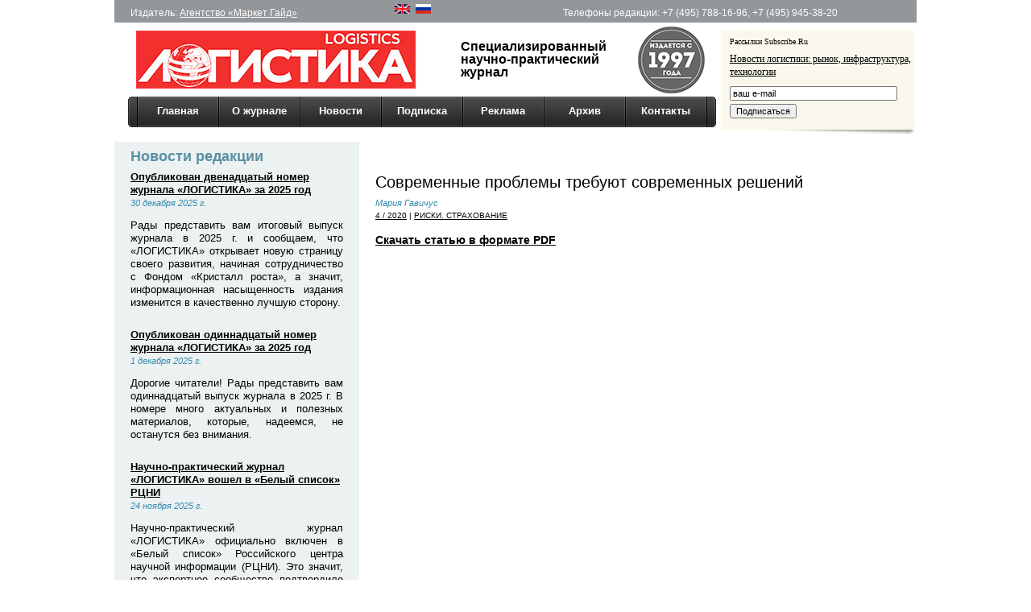

--- FILE ---
content_type: text/html; charset=utf-8
request_url: http://www.logistika-prim.ru/articles/sovremennye-problemy-trebuyut-sovremennyh-resheniy
body_size: 24006
content:
<!DOCTYPE html PUBLIC "-//W3C//DTD XHTML 1.0 Transitional//EN"  "http://www.w3.org/TR/xhtml1/DTD/xhtml1-transitional.dtd">
<html xmlns="http://www.w3.org/1999/xhtml" lang="ru" xml:lang="ru" dir="ltr">
<!-- Yandex.Metrika counter -->
<script type="text/javascript" >
    (function (d, w, c) {
        (w[c] = w[c] || []).push(function() {
            try {
                w.yaCounter45308076 = new Ya.Metrika({
                    id:45308076,
                    clickmap:true,
                    trackLinks:true,
                    accurateTrackBounce:true
                });
            } catch(e) { }
        });

        var n = d.getElementsByTagName("script")[0],
            s = d.createElement("script"),
            f = function () { n.parentNode.insertBefore(s, n); };
        s.type = "text/javascript";
        s.async = true;
        s.src = "https://mc.yandex.ru/metrika/watch.js";

        if (w.opera == "[object Opera]") {
            d.addEventListener("DOMContentLoaded", f, false);
        } else { f(); }
    })(document, window, "yandex_metrika_callbacks");
</script>
<noscript><div><img src="https://mc.yandex.ru/watch/45308076" style="position:absolute; left:-9999px;" alt="" /></div></noscript>
<!-- /Yandex.Metrika counter -->
<script>
  (function(i,s,o,g,r,a,m){i['GoogleAnalyticsObject']=r;i[r]=i[r]||function(){
  (i[r].q=i[r].q||[]).push(arguments)},i[r].l=1*new Date();a=s.createElement(o),
  m=s.getElementsByTagName(o)[0];a.async=1;a.src=g;m.parentNode.insertBefore(a,m)
  })(window,document,'script','https://www.google-analytics.com/analytics.js','ga');

  ga('create', 'UA-90013827-1', 'auto');
  ga('send', 'pageview');

</script>

<head>
<meta http-equiv="Content-Type" content="text/html; charset=utf-8" />
  
<link rel="shortcut icon" href="/sites/default/files/favicon_0.ico" type="image/x-icon" />
  <title>Современные проблемы требуют современных решений | Журнал «ЛОГИСТИКА»</title>
  <link type="text/css" rel="stylesheet" media="all" href="/sites/default/files/css/css_8afe1d7b172591bf7def016e6a8f3d58.css" />
  <script type="text/javascript" src="/sites/default/files/js/js_b906f06f7aec04e78320c0b1c716e60b.js"></script>
<script type="text/javascript">
<!--//--><![CDATA[//><!--
jQuery.extend(Drupal.settings, { "basePath": "/" });
//--><!]]>
</script>
 
</head>
<body>




<div id="Wrap">
  <div id="TopRegion">
    <div id="TopLine">
      <span class="t2">Издатель: <a href="http://www.mg-agency.com/">Агентство &laquo;Маркет Гайд&raquo;</a></span>
    <span class="lang-sw">
   <table style="display: inline-block; height: 20px;">
         <tr>
            <td><a href="/en"><img src="/sites/all/themes/logprim/img/en.png" /></a></td>
        <td><a style="margin-left: 5px;" href="/"><img src="/sites/all/themes/logprim/img/ru.png" /></a></td>
        
   </tr>
         </table>   </span>
        <span class="t3">Телефоны редакции: +7 (495) 788-16-96, +7 (495) 945-38-20</span>  </div>
  <!-- end TopLine -->

  <div id="Logo"><a href="/" title="На главную страницу"><img alt="Журнал &laquo;Логистика&raquo;" src="/sites/all/themes/logprim/img/lp_logo_2017.jpg"></a></div>
  
<!-- 8 marta -->
<!--  <div style="position: absolute; top: 60px; left: 415px; z-index: 70;">Специализированный<br /> научно-практический журнал</div>  
  <div style="position: absolute; top: 61px; left: 640px; z-index: 70;"><img src="/sites/all/themes/logprim/img/8marta.jpg"></div>  -->

<!-- 15 year EVERYDAY -->
  <!-- <div style="position: absolute; top: 60px; left: 415px; z-index: 70;">Специализированный<br /> научно-практический журнал</div>  
  <div style="position: absolute; top: 30px; left: 650px; z-index: 70;"><img src="/sites/all/themes/logprim/img/15let4.png"></div>   -->

<!-- new year -->
  <div style="position: absolute; top: 30px; left: 650px; z-index: 70;"><img src="/sites/all/themes/logprim/img/15let4.png"></div>
  <div style="position: absolute; top: 50px; left: 430px; z-index: 70; font-size: 16px; font-weight:bold;">Специализированный<br /> научно-практический<br> журнал</div>
  <div style="position: absolute; top: 28px; left: 395px; z-index: 50;"><img alt="С Новым Годом!" src="/sites/all/themes/logprim/img/ny.gif"></div>  


<!-- 9 may -->
<!--  <div style="position: absolute; top: 60px; left: 510px; z-index: 70;">Специализированный<br /> научно-практический журнал</div> 
  <div style="position: absolute; top: 28px; left: 395px; z-index: 50;"><img alt="" src="/sites/all/themes/logprim/img/9may.jpg"></div>  -->

  <div id="mmenu">
    
<ul><li class="leftcorner"></li><li class="free first"><a href="/" title="">Главная</a></li>
<li class="expanded"><a href="/about" title="О журнале">О журнале</a><ul><li class="leftcorner"></li><li class="free first"><a href="/about" title="">О журнале</a></li>
<li class="free"><a href="/about/distribution" title="Распространение">Распространение</a></li>
<li class="free"><a href="/about/redsovet" title="Редакционный совет">Редакционный совет</a></li>
<li class="free"><a href="/about/editorial" title="Редакция">Редакция</a></li>
<li class="free"><a href="/about/rubrics" title="Рубрики журнала">Рубрики</a></li>
<li class="free"><a href="/about/spisok" title="Список рецензентов научных статей">Список рецензентов статей</a></li>
<li class="free"><a href="/about/specifications" title="Требования к статьям">Правила рецензирования</a></li>
<li class="free"><a href="/at" title="">Авторы</a></li>
<li class="free last"><a href="/about/russian-logistic-journal" title="">Russian Logistics Journal</a></li>
<li class="rightcorner"></li></ul></li>
<li class="expanded"><a href="/news" title="">Новости</a><ul><li class="leftcorner"></li><li class="free first"><a href="/actions" title="">Календарь мероприятий</a></li>
<li class="free"><a href="/press-releases/rules" title="">Размещение пресс-релизов</a></li>
<li class="free last"><a href="/press-releases" title="">Новости логистики</a></li>
<li class="rightcorner"></li></ul></li>
<li class="expanded"><a href="/subscribe" title="Подписка">Подписка</a><ul><li class="leftcorner"></li><li class="free first"><a href="/subscribe" title="">Подписка через агентства</a></li>
<li class="free"><a href="/subscribe/subeditorial" title="Редакционная подписка">Редакционная подписка</a></li>
<li class="free last"><a href="/subscribe/electro" title="Электронная рассылка">Электронная рассылка</a></li>
<li class="rightcorner"></li></ul></li>
<li class="expanded"><a href="/adv" title="Реклама">Реклама</a><ul><li class="leftcorner"></li><li class="free first"><a href="/adv" title="">Реклама в журнале</a></li>
<li class="free last"><a href="/adv/advonsite" title="Реклама на сайте">Реклама на сайте</a></li>
<li class="rightcorner"></li></ul></li>
<li class="free"><a href="/archive">Архив</a></li>
<li class="free last"><a href="/contacts" title="Контакты">Контакты</a></li>
<li class="rightcorner"></li></ul>  
  </div> 
  
<div class="r_ban">
<div class="SCont"><form action="http://subscribe.ru/member/quick" method="get"> <input name="action" value="quick" type="hidden"> <p class="my1">Рассылки Subscribe.Ru</p> <input name="src" value="list_media.news.logistika" type="hidden"> <input name="grp" value="media.news.logistika" type="hidden"> <p class="my"><a rel="nofollow" href="http://subscribe.ru/catalog/media.news.logistika" target="_top">Новости логистики: рынок, инфраструктура,  технологии</a></p> <input style="font-size: 11px; width: 200px;" maxlength="150" name="email" value="ваш e-mail" type="text"><br> <input style="font-size: 11px; margin-top: 4px;" value="Подписаться" type="submit"> </form></div></div>
  
  </div>

<!-- end TopRegion -->

  
  <div id="LeftSideBar">
   <div id="LeftNews">

<!-- marketing banner -->



<!-- /marketing banner -->

  <div id="LeftNewsContent">


<h1>Новости редакции</h1>
<div class="view view-ednews view-id-ednews view-display-id-block_1 view-dom-id-3">
    
  
  
      <div class="view-content">
        <div class="views-row views-row-1 views-row-odd views-row-first">
    
<a href="/news/opublikovan-dvenadcatyy-nomer-zhurnala-logistika-za-2025-god">Опубликован двенадцатый номер журнала «ЛОГИСТИКА» за 2025 год</a><div class="Dt">30 декабря 2025 г.</div><div class="Announce"><p style="text-align: justify;"><span style="font-size: small;"><span style="font-family: tahoma, arial, helvetica, sans-serif;">Рады представить вам итоговый выпуск журнала в 2025 г. и сообщаем, что «ЛОГИСТИКА» открывает новую страницу своего развития, начиная сотрудничество с Фондом «Кристалл роста», а значит, информационная насыщенность издания изменится в качественно лучшую сторону.</span></span></p></div><div style=" height: 12px;"></div>  </div>
  <div class="views-row views-row-2 views-row-even">
    
<a href="/news/opublikovan-odinnadcatyy-nomer-zhurnala-logistika-za-2025-god">Опубликован одиннадцатый номер журнала «ЛОГИСТИКА» за 2025 год</a><div class="Dt">1 декабря 2025 г.</div><div class="Announce"><p style="text-align: justify;"><span style="font-size: small;"><span style="font-family: tahoma, arial, helvetica, sans-serif;">Дорогие читатели! Рады представить вам одиннадцатый выпуск журнала в 2025 г. В номере много актуальных и полезных материалов, которые, надеемся, не останутся без внимания.&nbsp;</span></span></p></div><div style=" height: 12px;"></div>  </div>
  <div class="views-row views-row-3 views-row-odd views-row-last">
    
<a href="/news/nauchno-prakticheskiy-zhurnal-logistika-voshel-v-belyy-spisok-rcni">Научно-практический журнал «ЛОГИСТИКА» вошел в «Белый список» РЦНИ</a><div class="Dt">24 ноября 2025 г.</div><div class="Announce"><p style="text-align: justify;"><span style="font-size: small;"><span style="font-family: tahoma, arial, helvetica, sans-serif;">Научно-практический журнал «ЛОГИСТИКА» официально включен в «Белый список» Российского центра научной информации (РЦНИ). Это значит, что экспертное сообщество подтвердило качество научных публикаций и актуальность исследуемых нашим изданием вопросов.</span></span></p></div><div style=" height: 12px;"></div>  </div>
    </div>
  
  
  
  
  
  
</div> <div style="text-align: right;"><span style="color: red;">&raquo; </span>  <a href="/news/">Все новости</a></div>
<br /><div class="view view-unpub view-id-unpub view-display-id-block_1 view-dom-id-4">
        <div class="view-header">
      <h1>Статья недели:</h1>    </div>
  
  
  
      <div class="view-content">
        <div class="views-row views-row-1 views-row-odd views-row-first views-row-last">
    ﻿<a style="font-size: 12px;" href="/unpublish/delovoy-forum-briks-mezhdunarodnaya-torgovlya-i-logisticheskaya-svyazannost-stran">Деловой форум БРИКС: международная торговля и логистическая связанность стран объединения</a><br>Юлия Кислова<br><br>  </div>
    </div>
  
  
  
  
      <div class="view-footer">
      <div style="text-align: right; padding-top: 10px;"><span style="color: red;">» </span><a href="/unpublish/">Все материалы</a></div>    </div>
  
  
</div> 

   </div>
   </div>
    <!-- marketing banner -->



<!-- /marketing banner -->
<a href="/"><img src="/sites/default/files/ny.gif"></a>

<!-- FotoWeek -->

<div id="FotoWeek">
  <div class="FWContent">
   <h2><a href="/fotoweek/">ФОТО НЕДЕЛИ</a></h2>
<div class="view view-fotoweek view-id-fotoweek view-display-id-block_1 view-dom-id-5">
    
  
  
      <div class="view-content">
        <div class="views-row views-row-1 views-row-odd views-row-first views-row-last">
    
<div style="padding-top: 10px; padding-bottom: 10px;"><a href="/fotoweek/kompaniya-somitas-zahodit-v-krym-klyuchevoy-partner-zhurnala-logistika-zaklyuchil" class="imagecache imagecache-fotoweek-283-175 imagecache-linked imagecache-fotoweek-283-175_linked"><img src="http://www.logistika-prim.ru/sites/default/files/imagecache/fotoweek-283-175/img_20250917_115935_228_0.jpg" alt="" title="" width="283" height="175" class="imagecache imagecache-fotoweek-283-175"/></a></div><div style="text-align: center;"><a href="/fotoweek/kompaniya-somitas-zahodit-v-krym-klyuchevoy-partner-zhurnala-logistika-zaklyuchil">Компания СOMITAS заходит в Крым. Ключевой партнер журнала «ЛОГИСТИКА» заключил соглашение о стратегическом партнерстве и взаимодействии с компанией «Айси Логистик» из Крыма. Выставка СеМАТ, 16 сентября 2025 г.</a></div>  </div>
    </div>
  
  
  
  
  
  
</div> <br><br>
<h2><a href="/quotes/">ЦИТАТЫ</a></h2>
<div class="view view-quotes view-id-quotes view-display-id-block_1 view-dom-id-6">
    
  
  
      <div class="view-content">
        <div class="views-row views-row-1 views-row-odd views-row-first views-row-last">
    ﻿
<div style="padding-bottom: 15px;">«У моих логистов совсем нет чувства юмора… Они знают, что если мой поход потерпит крах, они будут первыми, кого я убью»</div><div style="font-size: 11px;">Македонский Александр, царь</div>  </div>
    </div>
  
  
  
  
  
  
</div>   </div>
</div>
<br />

<!-- e_FotoWeek -->


<div class="view view-leftbanners view-id-leftbanners view-display-id-block_1 view-dom-id-7">
    
  
  
      <div class="view-content">
      <table class="views-view-grid col-3">
  <tbody>
                <tr class="row-1 row-first">
                  <td class="col-1 col-first">
            
<a href="https://cgconferences.com/logistics-management-in-russia-2026"  rel="nofollow"><img  class="imagefield imagefield-field_banimg" width="100" height="98" alt="" src="http://www.logistika-prim.ru/sites/default/files/resize_image_69302e8f2af17.png?1764765906" /></a><br /><br />          </td>
                  <td class="col-2">
            
<a href="https://www.cfo-russia.ru/meropriyatiya/capital/?utm_source=zhurnal_logistika&amp;utm_campaign=capital&amp;clckid=ddc2387d"  rel="nofollow"><img  class="imagefield imagefield-field_banimg" width="100" height="100" alt="" src="http://www.logistika-prim.ru/sites/default/files/100h100_28.gif?1764670508" /></a><br /><br />          </td>
                  <td class="col-3 col-last">
            
<a href="https://reindustry-expo.ru/online-conference-robotizatsiya-predpriyatiya-2026.html"  rel="nofollow"><img  class="imagefield imagefield-field_banimg" width="100" height="100" alt="" src="http://www.logistika-prim.ru/sites/default/files/resize_image_696e3b7068e67-1.png?1768832925" /></a><br /><br />          </td>
              </tr>
                <tr class="row-2">
                  <td class="col-1 col-first">
            
<a href="https://clck.ru/3Qo9ps"  rel="nofollow"><img  class="imagefield imagefield-field_banimg" width="100" height="100" alt="" src="http://www.logistika-prim.ru/sites/default/files/banner_100h100_zakupki.gif?1766692357" /></a><br /><br />          </td>
                  <td class="col-2">
            
<a href="https://vivaconsult.ru/conferences/shippingru-cont/"  rel="nofollow"><img  class="imagefield imagefield-field_banimg" width="100" height="100" alt="" src="http://www.logistika-prim.ru/sites/default/files/100-100_5.png?1763468878" /></a><br /><br />          </td>
                  <td class="col-3 col-last">
            
<a href="https://vivaconsult.ru/conferences/caspian2026/"  rel="nofollow"><img  class="imagefield imagefield-field_banimg" width="100" height="100" alt="" src="http://www.logistika-prim.ru/sites/default/files/100-100_6.png?1765981322" /></a><br /><br />          </td>
              </tr>
                <tr class="row-3 row-last">
                  <td class="col-1 col-first">
            
<a href="https://logisticsterminals.ru/#modal"  rel="nofollow"><img  class="imagefield imagefield-field_banimg" width="100" height="100" alt="" src="http://www.logistika-prim.ru/sites/default/files/100h100_27.gif?1763633368" /></a><br /><br />          </td>
                  <td class="col-2">
            
<a href="https://www.cemat-russia.ru/exhibitors/book-stand/"  rel="nofollow"><img  class="imagefield imagefield-field_banimg" width="100" height="100" alt="" src="http://www.logistika-prim.ru/sites/default/files/cemat.png?1766572648" /></a><br /><br />          </td>
                  <td class="col-3 col-last">
            
<a href="http://www.electrotrans-expo.ru"  rel="nofollow"><img  class="imagefield imagefield-field_banimg" width="100" height="100" alt="" src="http://www.logistika-prim.ru/sites/default/files/resize_image_691d977b51368.gif?1763547372" /></a><br /><br />          </td>
              </tr>
      </tbody>
</table>
    </div>
  
  
  
  
  
  
</div> 


  </div>
<!-- end LeftSideBar -->

<div id="RightSideBar">
 <div id="Content">

<!-- <a href="http://www.ricci.ru/ru/wareprop/skladskoj-kompleks-gruenestadt-ii-i-iii-fazy/?backlink=%252Fru%252Fwareprop%252Fpage%252F1%252F"><img src="/i/ban/eks.jpg" alt="ЭКСКЛЮЗИВ Складской комплекс Грюнштадт" title="ЭКСКЛЮЗИВ Складской комплекс Грюнштадт"></a>
<div style="padding-bottom: 15px;"></div> --><br>
<!-- D: Content --> 

﻿
<!--teaser-->
<h4>Современные проблемы требуют современных решений</h4> 

<span class="Dt">Мария Гавичус</span><br /> <span class="slink"><a href="/archive/2020/4/">4 / 2020</a> | <a href="/rubric/9">РИСКИ. СТРАХОВАНИЕ</a></span><p><strong><a href="/sites/default/files/08-09_vsk_4_2020.indd_.pdf">Скачать статью в формате PDF</a></strong></p>


<!-- end_D_code -->
   

  </div>
<!-- end RightContent -->
  </div>
<!-- end RightSideBar -->




 <div id="Footer">
   <span id="CopyText">&copy; 2026 &laquo;Агентство Маркет Гайд&raquo;<br />
 
   Адрес редакции: 125167, г. Москва, <br>Ленинградский пр-т, д. 39, стр. 14, <br>БЦ "Горбачев Фонд", этаж 5, офис 500В.

<br>
   Тел.: +7 (495) 788-16-96, +7 (495) 945-38-20<br />
   Е-mail: <a href="mailto:info@mg-agency.com">info@mg-agency.com</a><br><br>
<table cellspacing=10>
<tr>
<td><a href="http://logistika-prim.ru/rss.xml"><img src="/sites/all/themes/logprim/img/rss.png"></a></td>

</table>
 </span>  
 
   <span id="FooterMenu">
  <ul>
   <li><a href="/about">О журнале</a></li>
   <li><a href="/archive">Архив</a></li>
   <li><a href="/subscribe">Подписка</a></li> 
   <li><a href="/adv">Реклама</a></li>  
   <li><a href="/news">Новости</a></li> 
   <li><a href="/contacts">Контакты</a></li>  
  </ul>
   </span>
 
   <span id="CopyText2">
     Все права принадлежат Издателю &#151; Агентству &laquo;МАРКЕТ ГАЙД&raquo;.<br />  
     Полное или частичное воспроизведение или размножение каким-либо<br /> способом материалов допускается только с письменного <br />разрешения Издателя.
   </span>

    <span id="ad-copy">разработка сайта <br>
      <a href="http://alexeydoronin.com">alexeydoronin.com</a>
   </span>

  
  <span id="Counters">
 
<!--LiveInternet counter--><script type="text/javascript"><!--
document.write("<a href='http://www.liveinternet.ru/click' "+
"target=_blank><img src='//counter.yadro.ru/hit?t15.6;r"+
escape(document.referrer)+((typeof(screen)=="undefined")?"":
";s"+screen.width+"*"+screen.height+"*"+(screen.colorDepth?
screen.colorDepth:screen.pixelDepth))+";u"+escape(document.URL)+
";"+Math.random()+
"' alt='' title='LiveInternet: показано число просмотров за 24"+
" часа, посетителей за 24 часа и за сегодня' "+
"border='0' width='88' height='31'><\/a>")
//--></script><!--/LiveInternet-->
<br> 
<!--TopList COUNTER--><a rel="nofollow" href="http://top.list.ru/jump?from=196238" target="_top"><img src="http://top.list.ru/counter?id=196238;t=35" alt="TopList" height="31" width="88" border="0"></a> 
<!--TopList COUNTER--> 
<br> 
<a rel="nofollow" href="http://subscribe.ru/catalog/media.news.logistika" target="_new"><img src="http://subscribe.ru/stat/media.news.logistika/count.png" alt="Рассылка 'Новости логистики: рынок, инфраструктура, технологии'" height="31" width="88" border="0"></a>

  </span>
<!-- Yandex.Metrika counter -->
<script type="text/javascript" >
   (function(m,e,t,r,i,k,a){m[i]=m[i]||function(){(m[i].a=m[i].a||[]).push(arguments)};
   m[i].l=1*new Date();
   for (var j = 0; j < document.scripts.length; j++) {if (document.scripts[j].src === r) { return; }}
   k=e.createElement(t),a=e.getElementsByTagName(t)[0],k.async=1,k.src=r,a.parentNode.insertBefore(k,a)})
   (window, document, "script", "https://mc.yandex.ru/metrika/tag.js", "ym");

   ym(100022728, "init", {
        clickmap:true,
        trackLinks:true,
        accurateTrackBounce:true
   });
</script>
<noscript><div><img src="https://mc.yandex.ru/watch/100022728" style="position:absolute; left:-9999px;" alt="" /></div></noscript>
<!-- /Yandex.Metrika counter -->

<!— Yandex.Metrika counter —><script type=»text/javascript»>(function (d, w, c) { (w[c] = w[c] || []).push(function() { try { w.yaCounter13289557 = new Ya.Metrika({id:13289557, enableAll: true, webvisor:true}); } catch(e) {} }); var n = d.getElementsByTagName(«script»)[0], s = d.createElement(«script»), f = function () { n.parentNode.insertBefore(s, n); }; s.type = «text/javascript»; s.async = true; s.src = (d.location.protocol == «https:» ? «https:» : «http:») + «//mc.yandex.ru/metrika/watch.js»; if (w.opera == «[object Opera]») { d.addEventListener(«DOMContentLoaded», f); } else { f(); } })(document, window, «yandex_metrika_callbacks»);</script><noscript><div><img src=»//mc.yandex.ru/watch/13289557» style=»position:absolute; left:-9999px;» alt=»» /></div></noscript><!— /Yandex.Metrika counter —>     </div> <!— end Footer —>



</div>
<!-- *** end wrap -->




</body>
</html>

--- FILE ---
content_type: text/plain
request_url: https://www.google-analytics.com/j/collect?v=1&_v=j102&a=214322319&t=pageview&_s=1&dl=http%3A%2F%2Fwww.logistika-prim.ru%2Farticles%2Fsovremennye-problemy-trebuyut-sovremennyh-resheniy&ul=en-us%40posix&dt=%D0%A1%D0%BE%D0%B2%D1%80%D0%B5%D0%BC%D0%B5%D0%BD%D0%BD%D1%8B%D0%B5%20%D0%BF%D1%80%D0%BE%D0%B1%D0%BB%D0%B5%D0%BC%D1%8B%20%D1%82%D1%80%D0%B5%D0%B1%D1%83%D1%8E%D1%82%20%D1%81%D0%BE%D0%B2%D1%80%D0%B5%D0%BC%D0%B5%D0%BD%D0%BD%D1%8B%D1%85%20%D1%80%D0%B5%D1%88%D0%B5%D0%BD%D0%B8%D0%B9%20%7C%20%D0%96%D1%83%D1%80%D0%BD%D0%B0%D0%BB%20%C2%AB%D0%9B%D0%9E%D0%93%D0%98%D0%A1%D0%A2%D0%98%D0%9A%D0%90%C2%BB&sr=1280x720&vp=1280x720&_u=IEBAAEABAAAAACAAI~&jid=2133802708&gjid=2016126743&cid=1579163823.1768965582&tid=UA-90013827-1&_gid=361192033.1768965582&_r=1&_slc=1&z=1069192554
body_size: -451
content:
2,cG-P1XZ4XW716